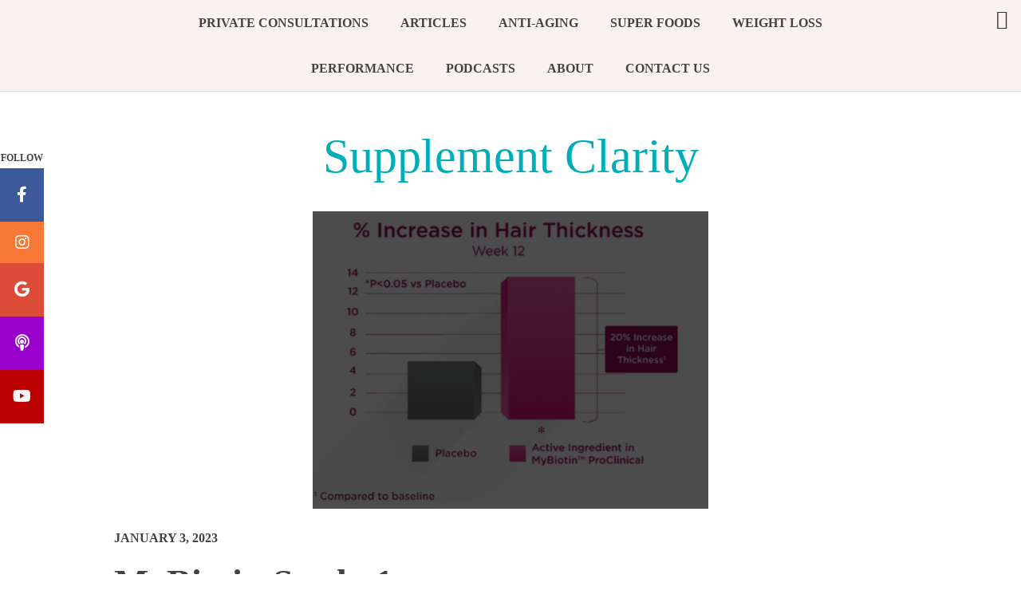

--- FILE ---
content_type: text/html; charset=UTF-8
request_url: https://supplementclarity.com/my-biotin-proclinical-review/mybiotin-study-1/
body_size: 18387
content:
<!DOCTYPE html><html lang="en-US"><head ><meta charset="UTF-8" /><meta name="viewport" content="width=device-width, initial-scale=1" /><meta name='robots' content='index, follow, max-image-preview:large, max-snippet:-1, max-video-preview:-1' /><title>MyBiotin Study 1 | Supplement Clarity</title><link rel="canonical" href="https://supplementclarity.com/my-biotin-proclinical-review/mybiotin-study-1/" /><meta property="og:locale" content="en_US" /><meta property="og:type" content="article" /><meta property="og:title" content="MyBiotin Study 1 | Supplement Clarity" /><meta property="og:description" content="MyBiotin-hair-clinical-study" /><meta property="og:url" content="https://supplementclarity.com/my-biotin-proclinical-review/mybiotin-study-1/" /><meta property="og:site_name" content="Supplement Clarity" /><meta property="article:publisher" content="https://www.facebook.com/SupplementClarity" /><meta property="article:modified_time" content="2023-01-03T17:08:23+00:00" /><meta property="og:image" content="https://supplementclarity.com/my-biotin-proclinical-review/mybiotin-study-1" /><meta property="og:image:width" content="614" /><meta property="og:image:height" content="461" /><meta property="og:image:type" content="image/png" /> <script type="application/ld+json" class="yoast-schema-graph">{"@context":"https://schema.org","@graph":[{"@type":"WebPage","@id":"https://supplementclarity.com/my-biotin-proclinical-review/mybiotin-study-1/","url":"https://supplementclarity.com/my-biotin-proclinical-review/mybiotin-study-1/","name":"MyBiotin Study 1 | Supplement Clarity","isPartOf":{"@id":"https://supplementclarity.com/#website"},"primaryImageOfPage":{"@id":"https://supplementclarity.com/my-biotin-proclinical-review/mybiotin-study-1/#primaryimage"},"image":{"@id":"https://supplementclarity.com/my-biotin-proclinical-review/mybiotin-study-1/#primaryimage"},"thumbnailUrl":"https://supplementclarity.com/wp-content/uploads/2023/01/MyBiotin-Study-1.png","datePublished":"2023-01-03T17:07:42+00:00","dateModified":"2023-01-03T17:08:23+00:00","breadcrumb":{"@id":"https://supplementclarity.com/my-biotin-proclinical-review/mybiotin-study-1/#breadcrumb"},"inLanguage":"en-US","potentialAction":[{"@type":"ReadAction","target":["https://supplementclarity.com/my-biotin-proclinical-review/mybiotin-study-1/"]}]},{"@type":"ImageObject","inLanguage":"en-US","@id":"https://supplementclarity.com/my-biotin-proclinical-review/mybiotin-study-1/#primaryimage","url":"https://supplementclarity.com/wp-content/uploads/2023/01/MyBiotin-Study-1.png","contentUrl":"https://supplementclarity.com/wp-content/uploads/2023/01/MyBiotin-Study-1.png","width":614,"height":461,"caption":"MyBiotin-hair-growth-clinical-study-results"},{"@type":"BreadcrumbList","@id":"https://supplementclarity.com/my-biotin-proclinical-review/mybiotin-study-1/#breadcrumb","itemListElement":[{"@type":"ListItem","position":1,"name":"Home","item":"https://supplementclarity.com/"},{"@type":"ListItem","position":2,"name":"Don&#8217;t Buy My Biotin Pro Clinical Until You See These Surprising Facts","item":"https://supplementclarity.com/my-biotin-proclinical-review/"},{"@type":"ListItem","position":3,"name":"MyBiotin Study 1"}]},{"@type":"WebSite","@id":"https://supplementclarity.com/#website","url":"https://supplementclarity.com/","name":"Supplement Clarity","description":"Unbiased Supplement Reviews","potentialAction":[{"@type":"SearchAction","target":{"@type":"EntryPoint","urlTemplate":"https://supplementclarity.com/?s={search_term_string}"},"query-input":{"@type":"PropertyValueSpecification","valueRequired":true,"valueName":"search_term_string"}}],"inLanguage":"en-US"}]}</script> <link rel='dns-prefetch' href='//secure.gravatar.com' /><link rel='dns-prefetch' href='//stats.wp.com' /><link rel='dns-prefetch' href='//fonts.googleapis.com' /><link rel='dns-prefetch' href='//code.ionicframework.com' /><link rel='dns-prefetch' href='//use.fontawesome.com' /><link rel='dns-prefetch' href='//v0.wordpress.com' /><link rel="alternate" type="application/rss+xml" title="Supplement Clarity &raquo; Feed" href="https://supplementclarity.com/feed/" /><link rel="alternate" type="application/rss+xml" title="Supplement Clarity &raquo; Comments Feed" href="https://supplementclarity.com/comments/feed/" /><link rel="alternate" type="application/rss+xml" title="Supplement Clarity &raquo; MyBiotin Study 1 Comments Feed" href="https://supplementclarity.com/my-biotin-proclinical-review/mybiotin-study-1/feed/" /><link rel="alternate" title="oEmbed (JSON)" type="application/json+oembed" href="https://supplementclarity.com/wp-json/oembed/1.0/embed?url=https%3A%2F%2Fsupplementclarity.com%2Fmy-biotin-proclinical-review%2Fmybiotin-study-1%2F" /><link rel="alternate" title="oEmbed (XML)" type="text/xml+oembed" href="https://supplementclarity.com/wp-json/oembed/1.0/embed?url=https%3A%2F%2Fsupplementclarity.com%2Fmy-biotin-proclinical-review%2Fmybiotin-study-1%2F&#038;format=xml" />
 <script src="//www.googletagmanager.com/gtag/js?id=G-ER37EKR8SE"  data-cfasync="false" data-wpfc-render="false" type="text/javascript" async></script> <script data-cfasync="false" data-wpfc-render="false" type="text/javascript">var mi_version = '9.11.1';
				var mi_track_user = true;
				var mi_no_track_reason = '';
								var MonsterInsightsDefaultLocations = {"page_location":"https:\/\/supplementclarity.com\/my-biotin-proclinical-review\/mybiotin-study-1\/"};
								if ( typeof MonsterInsightsPrivacyGuardFilter === 'function' ) {
					var MonsterInsightsLocations = (typeof MonsterInsightsExcludeQuery === 'object') ? MonsterInsightsPrivacyGuardFilter( MonsterInsightsExcludeQuery ) : MonsterInsightsPrivacyGuardFilter( MonsterInsightsDefaultLocations );
				} else {
					var MonsterInsightsLocations = (typeof MonsterInsightsExcludeQuery === 'object') ? MonsterInsightsExcludeQuery : MonsterInsightsDefaultLocations;
				}

								var disableStrs = [
										'ga-disable-G-ER37EKR8SE',
									];

				/* Function to detect opted out users */
				function __gtagTrackerIsOptedOut() {
					for (var index = 0; index < disableStrs.length; index++) {
						if (document.cookie.indexOf(disableStrs[index] + '=true') > -1) {
							return true;
						}
					}

					return false;
				}

				/* Disable tracking if the opt-out cookie exists. */
				if (__gtagTrackerIsOptedOut()) {
					for (var index = 0; index < disableStrs.length; index++) {
						window[disableStrs[index]] = true;
					}
				}

				/* Opt-out function */
				function __gtagTrackerOptout() {
					for (var index = 0; index < disableStrs.length; index++) {
						document.cookie = disableStrs[index] + '=true; expires=Thu, 31 Dec 2099 23:59:59 UTC; path=/';
						window[disableStrs[index]] = true;
					}
				}

				if ('undefined' === typeof gaOptout) {
					function gaOptout() {
						__gtagTrackerOptout();
					}
				}
								window.dataLayer = window.dataLayer || [];

				window.MonsterInsightsDualTracker = {
					helpers: {},
					trackers: {},
				};
				if (mi_track_user) {
					function __gtagDataLayer() {
						dataLayer.push(arguments);
					}

					function __gtagTracker(type, name, parameters) {
						if (!parameters) {
							parameters = {};
						}

						if (parameters.send_to) {
							__gtagDataLayer.apply(null, arguments);
							return;
						}

						if (type === 'event') {
														parameters.send_to = monsterinsights_frontend.v4_id;
							var hookName = name;
							if (typeof parameters['event_category'] !== 'undefined') {
								hookName = parameters['event_category'] + ':' + name;
							}

							if (typeof MonsterInsightsDualTracker.trackers[hookName] !== 'undefined') {
								MonsterInsightsDualTracker.trackers[hookName](parameters);
							} else {
								__gtagDataLayer('event', name, parameters);
							}
							
						} else {
							__gtagDataLayer.apply(null, arguments);
						}
					}

					__gtagTracker('js', new Date());
					__gtagTracker('set', {
						'developer_id.dZGIzZG': true,
											});
					if ( MonsterInsightsLocations.page_location ) {
						__gtagTracker('set', MonsterInsightsLocations);
					}
										__gtagTracker('config', 'G-ER37EKR8SE', {"forceSSL":"true"} );
										window.gtag = __gtagTracker;										(function () {
						/* https://developers.google.com/analytics/devguides/collection/analyticsjs/ */
						/* ga and __gaTracker compatibility shim. */
						var noopfn = function () {
							return null;
						};
						var newtracker = function () {
							return new Tracker();
						};
						var Tracker = function () {
							return null;
						};
						var p = Tracker.prototype;
						p.get = noopfn;
						p.set = noopfn;
						p.send = function () {
							var args = Array.prototype.slice.call(arguments);
							args.unshift('send');
							__gaTracker.apply(null, args);
						};
						var __gaTracker = function () {
							var len = arguments.length;
							if (len === 0) {
								return;
							}
							var f = arguments[len - 1];
							if (typeof f !== 'object' || f === null || typeof f.hitCallback !== 'function') {
								if ('send' === arguments[0]) {
									var hitConverted, hitObject = false, action;
									if ('event' === arguments[1]) {
										if ('undefined' !== typeof arguments[3]) {
											hitObject = {
												'eventAction': arguments[3],
												'eventCategory': arguments[2],
												'eventLabel': arguments[4],
												'value': arguments[5] ? arguments[5] : 1,
											}
										}
									}
									if ('pageview' === arguments[1]) {
										if ('undefined' !== typeof arguments[2]) {
											hitObject = {
												'eventAction': 'page_view',
												'page_path': arguments[2],
											}
										}
									}
									if (typeof arguments[2] === 'object') {
										hitObject = arguments[2];
									}
									if (typeof arguments[5] === 'object') {
										Object.assign(hitObject, arguments[5]);
									}
									if ('undefined' !== typeof arguments[1].hitType) {
										hitObject = arguments[1];
										if ('pageview' === hitObject.hitType) {
											hitObject.eventAction = 'page_view';
										}
									}
									if (hitObject) {
										action = 'timing' === arguments[1].hitType ? 'timing_complete' : hitObject.eventAction;
										hitConverted = mapArgs(hitObject);
										__gtagTracker('event', action, hitConverted);
									}
								}
								return;
							}

							function mapArgs(args) {
								var arg, hit = {};
								var gaMap = {
									'eventCategory': 'event_category',
									'eventAction': 'event_action',
									'eventLabel': 'event_label',
									'eventValue': 'event_value',
									'nonInteraction': 'non_interaction',
									'timingCategory': 'event_category',
									'timingVar': 'name',
									'timingValue': 'value',
									'timingLabel': 'event_label',
									'page': 'page_path',
									'location': 'page_location',
									'title': 'page_title',
									'referrer' : 'page_referrer',
								};
								for (arg in args) {
																		if (!(!args.hasOwnProperty(arg) || !gaMap.hasOwnProperty(arg))) {
										hit[gaMap[arg]] = args[arg];
									} else {
										hit[arg] = args[arg];
									}
								}
								return hit;
							}

							try {
								f.hitCallback();
							} catch (ex) {
							}
						};
						__gaTracker.create = newtracker;
						__gaTracker.getByName = newtracker;
						__gaTracker.getAll = function () {
							return [];
						};
						__gaTracker.remove = noopfn;
						__gaTracker.loaded = true;
						window['__gaTracker'] = __gaTracker;
					})();
									} else {
										console.log("");
					(function () {
						function __gtagTracker() {
							return null;
						}

						window['__gtagTracker'] = __gtagTracker;
						window['gtag'] = __gtagTracker;
					})();
									}</script> <style id='wp-img-auto-sizes-contain-inline-css' type='text/css'>img:is([sizes=auto i],[sizes^="auto," i]){contain-intrinsic-size:3000px 1500px}
/*# sourceURL=wp-img-auto-sizes-contain-inline-css */</style><link data-optimized="2" rel="stylesheet" href="https://supplementclarity.com/wp-content/litespeed/css/52f5eb303e4c98ed30399bab7b6bedf1.css?ver=de630" /><style id='clarity-pro-inline-css' type='text/css'>body,
		.widget_nav_menu a,
		.widget-title a,
		.genesis-nav-menu a,
		.pagination a,
		.featured-content article .post-info a,
		.content article .entry-meta a,
		.entry-title a,
		input,
		select,
		textarea,
		body.woocommerce-cart table.cart td.actions .coupon .input-text,
		.content a.count,
		.content a.count:hover,
		.content a.share,
		.content a.share:hover,
		.sharrre .share,
		.sharrre:hover .share,
		body.woocommerce-page nav.woocommerce-pagination ul li a,
		body.woocommerce-page nav.woocommerce-pagination ul li span,
		body.woocommerce-page .woocommerce-message::before,
		body.woocommerce-page .woocommerce-info::before,
		body.woocommerce-page div.product p.price,
		body.woocommerce-page div.product span.price,
		body.woocommerce-page ul.products li.product .price,
		body.woocommerce-page form .form-row .required,
		body.woocommerce .woocommerce-MyAccount-navigation li a,
		body.woocommerce .woocommerce-LoopProduct-link,
		button.menu-toggle:before {
			color: #424243;
		}

		

		body,
		.widget_nav_menu a,
		.widget-title a,
		.genesis-nav-menu a,
		.pagination a,
		.featured-content article .post-info a,
		.content article .entry-meta a,
		.entry-title a,
		input,
		select,
		textarea,
		body.woocommerce-cart table.cart td.actions .coupon .input-text,
		.content a.count,
		.content a.count:hover,
		.content a.share,
		.content a.share:hover,
		.sharrre .share,
		.sharrre:hover .share,
		body.woocommerce-page nav.woocommerce-pagination ul li a,
		body.woocommerce-page nav.woocommerce-pagination ul li span,
		body.woocommerce-page .woocommerce-message::before,
		body.woocommerce-page .woocommerce-info::before,
		body.woocommerce-page div.product p.price,
		body.woocommerce-page div.product span.price,
		body.woocommerce-page ul.products li.product .price,
		body.woocommerce-page form .form-row .required,
		body.woocommerce .woocommerce-MyAccount-navigation li a,
		body.woocommerce .woocommerce-LoopProduct-link,
		button.menu-toggle:before {
			color: #424243;
		}

		

		body,
		.widget_nav_menu a,
		.widget-title a,
		.genesis-nav-menu a,
		.pagination a,
		.featured-content article .post-info a,
		.content article .entry-meta a,
		.entry-title a,
		input,
		select,
		textarea,
		body.woocommerce-cart table.cart td.actions .coupon .input-text,
		.content a.count,
		.content a.count:hover,
		.content a.share,
		.content a.share:hover,
		.sharrre .share,
		.sharrre:hover .share,
		body.woocommerce-page nav.woocommerce-pagination ul li a,
		body.woocommerce-page nav.woocommerce-pagination ul li span,
		body.woocommerce-page .woocommerce-message::before,
		body.woocommerce-page .woocommerce-info::before,
		body.woocommerce-page div.product p.price,
		body.woocommerce-page div.product span.price,
		body.woocommerce-page ul.products li.product .price,
		body.woocommerce-page form .form-row .required,
		body.woocommerce .woocommerce-MyAccount-navigation li a,
		body.woocommerce .woocommerce-LoopProduct-link,
		button.menu-toggle:before {
			color: #424243;
		}

		

		body,
		.widget_nav_menu a,
		.widget-title a,
		.genesis-nav-menu a,
		.pagination a,
		.featured-content article .post-info a,
		.content article .entry-meta a,
		.entry-title a,
		input,
		select,
		textarea,
		body.woocommerce-cart table.cart td.actions .coupon .input-text,
		.content a.count,
		.content a.count:hover,
		.content a.share,
		.content a.share:hover,
		.sharrre .share,
		.sharrre:hover .share,
		body.woocommerce-page nav.woocommerce-pagination ul li a,
		body.woocommerce-page nav.woocommerce-pagination ul li span,
		body.woocommerce-page .woocommerce-message::before,
		body.woocommerce-page .woocommerce-info::before,
		body.woocommerce-page div.product p.price,
		body.woocommerce-page div.product span.price,
		body.woocommerce-page ul.products li.product .price,
		body.woocommerce-page form .form-row .required,
		body.woocommerce .woocommerce-MyAccount-navigation li a,
		body.woocommerce .woocommerce-LoopProduct-link,
		button.menu-toggle:before {
			color: #424243;
		}

		
		.card,
		.home-page-2,
		.clarity-instagram,
		.clarity-instagram .site-inner,
		.single .pagination,
		.between-posts-area,
		.sidebar .widget.featured-content,
		.sidebar .widget.highlight,
		.nav-primary {
			background-color: #f8f3f1;
		}

		

		body,
		.widget_nav_menu a,
		.widget-title a,
		.genesis-nav-menu a,
		.pagination a,
		.featured-content article .post-info a,
		.content article .entry-meta a,
		.entry-title a,
		input,
		select,
		textarea,
		body.woocommerce-cart table.cart td.actions .coupon .input-text,
		.content a.count,
		.content a.count:hover,
		.content a.share,
		.content a.share:hover,
		.sharrre .share,
		.sharrre:hover .share,
		body.woocommerce-page nav.woocommerce-pagination ul li a,
		body.woocommerce-page nav.woocommerce-pagination ul li span,
		body.woocommerce-page .woocommerce-message::before,
		body.woocommerce-page .woocommerce-info::before,
		body.woocommerce-page div.product p.price,
		body.woocommerce-page div.product span.price,
		body.woocommerce-page ul.products li.product .price,
		body.woocommerce-page form .form-row .required,
		body.woocommerce .woocommerce-MyAccount-navigation li a,
		body.woocommerce .woocommerce-LoopProduct-link,
		button.menu-toggle:before {
			color: #424243;
		}

		
		.card,
		.home-page-2,
		.clarity-instagram,
		.clarity-instagram .site-inner,
		.single .pagination,
		.between-posts-area,
		.sidebar .widget.featured-content,
		.sidebar .widget.highlight,
		.nav-primary {
			background-color: #f8f3f1;
		}

		
		.footer-widgets,
		.footer-widgets .simple-social-icons ul li a,
		.footer-widgets .simple-social-icons ul li a:hover,
		.site-footer {
			background-color: #000000 !important;
		}

		

		body,
		.widget_nav_menu a,
		.widget-title a,
		.genesis-nav-menu a,
		.pagination a,
		.featured-content article .post-info a,
		.content article .entry-meta a,
		.entry-title a,
		input,
		select,
		textarea,
		body.woocommerce-cart table.cart td.actions .coupon .input-text,
		.content a.count,
		.content a.count:hover,
		.content a.share,
		.content a.share:hover,
		.sharrre .share,
		.sharrre:hover .share,
		body.woocommerce-page nav.woocommerce-pagination ul li a,
		body.woocommerce-page nav.woocommerce-pagination ul li span,
		body.woocommerce-page .woocommerce-message::before,
		body.woocommerce-page .woocommerce-info::before,
		body.woocommerce-page div.product p.price,
		body.woocommerce-page div.product span.price,
		body.woocommerce-page ul.products li.product .price,
		body.woocommerce-page form .form-row .required,
		body.woocommerce .woocommerce-MyAccount-navigation li a,
		body.woocommerce .woocommerce-LoopProduct-link,
		button.menu-toggle:before {
			color: #424243;
		}

		
		.card,
		.home-page-2,
		.clarity-instagram,
		.clarity-instagram .site-inner,
		.single .pagination,
		.between-posts-area,
		.sidebar .widget.featured-content,
		.sidebar .widget.highlight,
		.nav-primary {
			background-color: #f8f3f1;
		}

		
		.footer-widgets,
		.footer-widgets .simple-social-icons ul li a,
		.footer-widgets .simple-social-icons ul li a:hover,
		.site-footer {
			background-color: #000000 !important;
		}

		
/*# sourceURL=clarity-pro-inline-css */</style><style id='global-styles-inline-css' type='text/css'>:root{--wp--preset--aspect-ratio--square: 1;--wp--preset--aspect-ratio--4-3: 4/3;--wp--preset--aspect-ratio--3-4: 3/4;--wp--preset--aspect-ratio--3-2: 3/2;--wp--preset--aspect-ratio--2-3: 2/3;--wp--preset--aspect-ratio--16-9: 16/9;--wp--preset--aspect-ratio--9-16: 9/16;--wp--preset--color--black: #000000;--wp--preset--color--cyan-bluish-gray: #abb8c3;--wp--preset--color--white: #ffffff;--wp--preset--color--pale-pink: #f78da7;--wp--preset--color--vivid-red: #cf2e2e;--wp--preset--color--luminous-vivid-orange: #ff6900;--wp--preset--color--luminous-vivid-amber: #fcb900;--wp--preset--color--light-green-cyan: #7bdcb5;--wp--preset--color--vivid-green-cyan: #00d084;--wp--preset--color--pale-cyan-blue: #8ed1fc;--wp--preset--color--vivid-cyan-blue: #0693e3;--wp--preset--color--vivid-purple: #9b51e0;--wp--preset--gradient--vivid-cyan-blue-to-vivid-purple: linear-gradient(135deg,rgb(6,147,227) 0%,rgb(155,81,224) 100%);--wp--preset--gradient--light-green-cyan-to-vivid-green-cyan: linear-gradient(135deg,rgb(122,220,180) 0%,rgb(0,208,130) 100%);--wp--preset--gradient--luminous-vivid-amber-to-luminous-vivid-orange: linear-gradient(135deg,rgb(252,185,0) 0%,rgb(255,105,0) 100%);--wp--preset--gradient--luminous-vivid-orange-to-vivid-red: linear-gradient(135deg,rgb(255,105,0) 0%,rgb(207,46,46) 100%);--wp--preset--gradient--very-light-gray-to-cyan-bluish-gray: linear-gradient(135deg,rgb(238,238,238) 0%,rgb(169,184,195) 100%);--wp--preset--gradient--cool-to-warm-spectrum: linear-gradient(135deg,rgb(74,234,220) 0%,rgb(151,120,209) 20%,rgb(207,42,186) 40%,rgb(238,44,130) 60%,rgb(251,105,98) 80%,rgb(254,248,76) 100%);--wp--preset--gradient--blush-light-purple: linear-gradient(135deg,rgb(255,206,236) 0%,rgb(152,150,240) 100%);--wp--preset--gradient--blush-bordeaux: linear-gradient(135deg,rgb(254,205,165) 0%,rgb(254,45,45) 50%,rgb(107,0,62) 100%);--wp--preset--gradient--luminous-dusk: linear-gradient(135deg,rgb(255,203,112) 0%,rgb(199,81,192) 50%,rgb(65,88,208) 100%);--wp--preset--gradient--pale-ocean: linear-gradient(135deg,rgb(255,245,203) 0%,rgb(182,227,212) 50%,rgb(51,167,181) 100%);--wp--preset--gradient--electric-grass: linear-gradient(135deg,rgb(202,248,128) 0%,rgb(113,206,126) 100%);--wp--preset--gradient--midnight: linear-gradient(135deg,rgb(2,3,129) 0%,rgb(40,116,252) 100%);--wp--preset--font-size--small: 13px;--wp--preset--font-size--medium: 20px;--wp--preset--font-size--large: 36px;--wp--preset--font-size--x-large: 42px;--wp--preset--spacing--20: 0.44rem;--wp--preset--spacing--30: 0.67rem;--wp--preset--spacing--40: 1rem;--wp--preset--spacing--50: 1.5rem;--wp--preset--spacing--60: 2.25rem;--wp--preset--spacing--70: 3.38rem;--wp--preset--spacing--80: 5.06rem;--wp--preset--shadow--natural: 6px 6px 9px rgba(0, 0, 0, 0.2);--wp--preset--shadow--deep: 12px 12px 50px rgba(0, 0, 0, 0.4);--wp--preset--shadow--sharp: 6px 6px 0px rgba(0, 0, 0, 0.2);--wp--preset--shadow--outlined: 6px 6px 0px -3px rgb(255, 255, 255), 6px 6px rgb(0, 0, 0);--wp--preset--shadow--crisp: 6px 6px 0px rgb(0, 0, 0);}:where(.is-layout-flex){gap: 0.5em;}:where(.is-layout-grid){gap: 0.5em;}body .is-layout-flex{display: flex;}.is-layout-flex{flex-wrap: wrap;align-items: center;}.is-layout-flex > :is(*, div){margin: 0;}body .is-layout-grid{display: grid;}.is-layout-grid > :is(*, div){margin: 0;}:where(.wp-block-columns.is-layout-flex){gap: 2em;}:where(.wp-block-columns.is-layout-grid){gap: 2em;}:where(.wp-block-post-template.is-layout-flex){gap: 1.25em;}:where(.wp-block-post-template.is-layout-grid){gap: 1.25em;}.has-black-color{color: var(--wp--preset--color--black) !important;}.has-cyan-bluish-gray-color{color: var(--wp--preset--color--cyan-bluish-gray) !important;}.has-white-color{color: var(--wp--preset--color--white) !important;}.has-pale-pink-color{color: var(--wp--preset--color--pale-pink) !important;}.has-vivid-red-color{color: var(--wp--preset--color--vivid-red) !important;}.has-luminous-vivid-orange-color{color: var(--wp--preset--color--luminous-vivid-orange) !important;}.has-luminous-vivid-amber-color{color: var(--wp--preset--color--luminous-vivid-amber) !important;}.has-light-green-cyan-color{color: var(--wp--preset--color--light-green-cyan) !important;}.has-vivid-green-cyan-color{color: var(--wp--preset--color--vivid-green-cyan) !important;}.has-pale-cyan-blue-color{color: var(--wp--preset--color--pale-cyan-blue) !important;}.has-vivid-cyan-blue-color{color: var(--wp--preset--color--vivid-cyan-blue) !important;}.has-vivid-purple-color{color: var(--wp--preset--color--vivid-purple) !important;}.has-black-background-color{background-color: var(--wp--preset--color--black) !important;}.has-cyan-bluish-gray-background-color{background-color: var(--wp--preset--color--cyan-bluish-gray) !important;}.has-white-background-color{background-color: var(--wp--preset--color--white) !important;}.has-pale-pink-background-color{background-color: var(--wp--preset--color--pale-pink) !important;}.has-vivid-red-background-color{background-color: var(--wp--preset--color--vivid-red) !important;}.has-luminous-vivid-orange-background-color{background-color: var(--wp--preset--color--luminous-vivid-orange) !important;}.has-luminous-vivid-amber-background-color{background-color: var(--wp--preset--color--luminous-vivid-amber) !important;}.has-light-green-cyan-background-color{background-color: var(--wp--preset--color--light-green-cyan) !important;}.has-vivid-green-cyan-background-color{background-color: var(--wp--preset--color--vivid-green-cyan) !important;}.has-pale-cyan-blue-background-color{background-color: var(--wp--preset--color--pale-cyan-blue) !important;}.has-vivid-cyan-blue-background-color{background-color: var(--wp--preset--color--vivid-cyan-blue) !important;}.has-vivid-purple-background-color{background-color: var(--wp--preset--color--vivid-purple) !important;}.has-black-border-color{border-color: var(--wp--preset--color--black) !important;}.has-cyan-bluish-gray-border-color{border-color: var(--wp--preset--color--cyan-bluish-gray) !important;}.has-white-border-color{border-color: var(--wp--preset--color--white) !important;}.has-pale-pink-border-color{border-color: var(--wp--preset--color--pale-pink) !important;}.has-vivid-red-border-color{border-color: var(--wp--preset--color--vivid-red) !important;}.has-luminous-vivid-orange-border-color{border-color: var(--wp--preset--color--luminous-vivid-orange) !important;}.has-luminous-vivid-amber-border-color{border-color: var(--wp--preset--color--luminous-vivid-amber) !important;}.has-light-green-cyan-border-color{border-color: var(--wp--preset--color--light-green-cyan) !important;}.has-vivid-green-cyan-border-color{border-color: var(--wp--preset--color--vivid-green-cyan) !important;}.has-pale-cyan-blue-border-color{border-color: var(--wp--preset--color--pale-cyan-blue) !important;}.has-vivid-cyan-blue-border-color{border-color: var(--wp--preset--color--vivid-cyan-blue) !important;}.has-vivid-purple-border-color{border-color: var(--wp--preset--color--vivid-purple) !important;}.has-vivid-cyan-blue-to-vivid-purple-gradient-background{background: var(--wp--preset--gradient--vivid-cyan-blue-to-vivid-purple) !important;}.has-light-green-cyan-to-vivid-green-cyan-gradient-background{background: var(--wp--preset--gradient--light-green-cyan-to-vivid-green-cyan) !important;}.has-luminous-vivid-amber-to-luminous-vivid-orange-gradient-background{background: var(--wp--preset--gradient--luminous-vivid-amber-to-luminous-vivid-orange) !important;}.has-luminous-vivid-orange-to-vivid-red-gradient-background{background: var(--wp--preset--gradient--luminous-vivid-orange-to-vivid-red) !important;}.has-very-light-gray-to-cyan-bluish-gray-gradient-background{background: var(--wp--preset--gradient--very-light-gray-to-cyan-bluish-gray) !important;}.has-cool-to-warm-spectrum-gradient-background{background: var(--wp--preset--gradient--cool-to-warm-spectrum) !important;}.has-blush-light-purple-gradient-background{background: var(--wp--preset--gradient--blush-light-purple) !important;}.has-blush-bordeaux-gradient-background{background: var(--wp--preset--gradient--blush-bordeaux) !important;}.has-luminous-dusk-gradient-background{background: var(--wp--preset--gradient--luminous-dusk) !important;}.has-pale-ocean-gradient-background{background: var(--wp--preset--gradient--pale-ocean) !important;}.has-electric-grass-gradient-background{background: var(--wp--preset--gradient--electric-grass) !important;}.has-midnight-gradient-background{background: var(--wp--preset--gradient--midnight) !important;}.has-small-font-size{font-size: var(--wp--preset--font-size--small) !important;}.has-medium-font-size{font-size: var(--wp--preset--font-size--medium) !important;}.has-large-font-size{font-size: var(--wp--preset--font-size--large) !important;}.has-x-large-font-size{font-size: var(--wp--preset--font-size--x-large) !important;}
/*# sourceURL=global-styles-inline-css */</style><style id='classic-theme-styles-inline-css' type='text/css'>/*! This file is auto-generated */
.wp-block-button__link{color:#fff;background-color:#32373c;border-radius:9999px;box-shadow:none;text-decoration:none;padding:calc(.667em + 2px) calc(1.333em + 2px);font-size:1.125em}.wp-block-file__button{background:#32373c;color:#fff;text-decoration:none}
/*# sourceURL=/wp-includes/css/classic-themes.min.css */</style><style id='font-awesome-svg-styles-default-inline-css' type='text/css'>.svg-inline--fa {
  display: inline-block;
  height: 1em;
  overflow: visible;
  vertical-align: -.125em;
}
/*# sourceURL=font-awesome-svg-styles-default-inline-css */</style><style id='font-awesome-svg-styles-inline-css' type='text/css'>.wp-block-font-awesome-icon svg::before,
   .wp-rich-text-font-awesome-icon svg::before {content: unset;}
/*# sourceURL=font-awesome-svg-styles-inline-css */</style><link rel='stylesheet' id='ionicons-css' href='//code.ionicframework.com/ionicons/2.0.1/css/ionicons.min.css?ver=6.9' type='text/css' media='all' /><link rel='stylesheet' id='font-awesome-official-css' href='https://use.fontawesome.com/releases/v5.13.0/css/all.css' type='text/css' media='all' integrity="sha384-Bfad6CLCknfcloXFOyFnlgtENryhrpZCe29RTifKEixXQZ38WheV+i/6YWSzkz3V" crossorigin="anonymous" /><link rel='stylesheet' id='font-awesome-official-v4shim-css' href='https://use.fontawesome.com/releases/v5.13.0/css/v4-shims.css' type='text/css' media='all' integrity="sha384-/7iOrVBege33/9vHFYEtviVcxjUsNCqyeMnlW/Ms+PH8uRdFkKFmqf9CbVAN0Qef" crossorigin="anonymous" /><style id='font-awesome-official-v4shim-inline-css' type='text/css'>@font-face {
font-family: "FontAwesome";
font-display: block;
src: url("https://use.fontawesome.com/releases/v5.13.0/webfonts/fa-brands-400.eot"),
		url("https://use.fontawesome.com/releases/v5.13.0/webfonts/fa-brands-400.eot?#iefix") format("embedded-opentype"),
		url("https://use.fontawesome.com/releases/v5.13.0/webfonts/fa-brands-400.woff2") format("woff2"),
		url("https://use.fontawesome.com/releases/v5.13.0/webfonts/fa-brands-400.woff") format("woff"),
		url("https://use.fontawesome.com/releases/v5.13.0/webfonts/fa-brands-400.ttf") format("truetype"),
		url("https://use.fontawesome.com/releases/v5.13.0/webfonts/fa-brands-400.svg#fontawesome") format("svg");
}

@font-face {
font-family: "FontAwesome";
font-display: block;
src: url("https://use.fontawesome.com/releases/v5.13.0/webfonts/fa-solid-900.eot"),
		url("https://use.fontawesome.com/releases/v5.13.0/webfonts/fa-solid-900.eot?#iefix") format("embedded-opentype"),
		url("https://use.fontawesome.com/releases/v5.13.0/webfonts/fa-solid-900.woff2") format("woff2"),
		url("https://use.fontawesome.com/releases/v5.13.0/webfonts/fa-solid-900.woff") format("woff"),
		url("https://use.fontawesome.com/releases/v5.13.0/webfonts/fa-solid-900.ttf") format("truetype"),
		url("https://use.fontawesome.com/releases/v5.13.0/webfonts/fa-solid-900.svg#fontawesome") format("svg");
}

@font-face {
font-family: "FontAwesome";
font-display: block;
src: url("https://use.fontawesome.com/releases/v5.13.0/webfonts/fa-regular-400.eot"),
		url("https://use.fontawesome.com/releases/v5.13.0/webfonts/fa-regular-400.eot?#iefix") format("embedded-opentype"),
		url("https://use.fontawesome.com/releases/v5.13.0/webfonts/fa-regular-400.woff2") format("woff2"),
		url("https://use.fontawesome.com/releases/v5.13.0/webfonts/fa-regular-400.woff") format("woff"),
		url("https://use.fontawesome.com/releases/v5.13.0/webfonts/fa-regular-400.ttf") format("truetype"),
		url("https://use.fontawesome.com/releases/v5.13.0/webfonts/fa-regular-400.svg#fontawesome") format("svg");
unicode-range: U+F004-F005,U+F007,U+F017,U+F022,U+F024,U+F02E,U+F03E,U+F044,U+F057-F059,U+F06E,U+F070,U+F075,U+F07B-F07C,U+F080,U+F086,U+F089,U+F094,U+F09D,U+F0A0,U+F0A4-F0A7,U+F0C5,U+F0C7-F0C8,U+F0E0,U+F0EB,U+F0F3,U+F0F8,U+F0FE,U+F111,U+F118-F11A,U+F11C,U+F133,U+F144,U+F146,U+F14A,U+F14D-F14E,U+F150-F152,U+F15B-F15C,U+F164-F165,U+F185-F186,U+F191-F192,U+F1AD,U+F1C1-F1C9,U+F1CD,U+F1D8,U+F1E3,U+F1EA,U+F1F6,U+F1F9,U+F20A,U+F247-F249,U+F24D,U+F254-F25B,U+F25D,U+F267,U+F271-F274,U+F279,U+F28B,U+F28D,U+F2B5-F2B6,U+F2B9,U+F2BB,U+F2BD,U+F2C1-F2C2,U+F2D0,U+F2D2,U+F2DC,U+F2ED,U+F328,U+F358-F35B,U+F3A5,U+F3D1,U+F410,U+F4AD;
}
/*# sourceURL=font-awesome-official-v4shim-inline-css */</style> <script type="litespeed/javascript" data-src="https://supplementclarity.com/wp-content/plugins/google-analytics-for-wordpress/assets/js/frontend-gtag.min.js" id="monsterinsights-frontend-script-js" data-wp-strategy="async"></script> <script data-cfasync="false" data-wpfc-render="false" type="text/javascript" id='monsterinsights-frontend-script-js-extra'>/*  */
var monsterinsights_frontend = {"js_events_tracking":"true","download_extensions":"doc,pdf,ppt,zip,xls,docx,pptx,xlsx","inbound_paths":"[]","home_url":"https:\/\/supplementclarity.com","hash_tracking":"false","v4_id":"G-ER37EKR8SE"};/*  */</script> <script type="litespeed/javascript" data-src="https://supplementclarity.com/wp-includes/js/jquery/jquery.min.js" id="jquery-core-js"></script> <link rel="https://api.w.org/" href="https://supplementclarity.com/wp-json/" /><link rel="alternate" title="JSON" type="application/json" href="https://supplementclarity.com/wp-json/wp/v2/media/20201" /><link rel="EditURI" type="application/rsd+xml" title="RSD" href="https://supplementclarity.com/xmlrpc.php?rsd" /><meta name="generator" content="WordPress 6.9" /><link rel='shortlink' href='https://wp.me/a9G1Sc-5fP' /><meta name="p:domain_verify" content="f8ae1dcdb6f571becb846dd227386a83"/> <script data-ad-client="ca-pub-0707723834600430" type="litespeed/javascript" data-src="https://pagead2.googlesyndication.com/pagead/js/adsbygoogle.js"></script> <div class="AW-Form-1554029634"></div> <script type="litespeed/javascript">(function(d,s,id){var js,fjs=d.getElementsByTagName(s)[0];if(d.getElementById(id))return;js=d.createElement(s);js.id=id;js.src="//forms.aweber.com/form/34/1554029634.js";fjs.parentNode.insertBefore(js,fjs)}(document,"script","aweber-wjs-drga5j854"))</script> <script custom-element="amp-auto-ads"
        type="litespeed/javascript" data-src="https://cdn.ampproject.org/v0/amp-auto-ads-0.1.js"></script> <meta name='impact-site-verification' value='-258638912' /><style>img#wpstats{display:none}</style><link rel="icon" href="https://supplementclarity.com/wp-content/themes/genesis/images/favicon.ico" /><link rel="pingback" href="https://supplementclarity.com/xmlrpc.php" /><meta name="google-site-verification" content="llKBjoGppKPXttDMIUwG-BxtYtxZl2ovZBNYf5OUcSU" /> <script type="litespeed/javascript">(function(i,s,o,g,r,a,m){i.GoogleAnalyticsObject=r;i[r]=i[r]||function(){(i[r].q=i[r].q||[]).push(arguments)},i[r].l=1*new Date();a=s.createElement(o),m=s.getElementsByTagName(o)[0];a.async=1;a.src=g;m.parentNode.insertBefore(a,m)})(window,document,'script','//www.google-analytics.com/analytics.js','ga');ga('create','UA-47459798-1','supplementclarity.com');ga('send','pageview')</script> <script type="litespeed/javascript" data-src="//pagead2.googlesyndication.com/pagead/js/adsbygoogle.js"></script> <script type="litespeed/javascript">(adsbygoogle=window.adsbygoogle||[]).push({google_ad_client:"ca-pub-0707723834600430",enable_page_level_ads:!0})</script></head><body class="attachment wp-singular attachment-template-default single single-attachment postid-20201 attachmentid-20201 attachment-png wp-theme-genesis wp-child-theme-clarity-pro header-full-width full-width-content genesis-breadcrumbs-hidden genesis-footer-widgets-hidden"><amp-auto-ads type="adsense"
data-ad-client="ca-pub-0707723834600430">
</amp-auto-ads><div class="site-container"><ul class="genesis-skip-link"><li><a href="#genesis-nav-primary" class="screen-reader-shortcut"> Skip to primary navigation</a></li><li><a href="#genesis-content" class="screen-reader-shortcut"> Skip to main content</a></li></ul><nav class="nav-primary" aria-label="Main" id="genesis-nav-primary"><div class="wrap"><ul id="menu-categories" class="menu genesis-nav-menu menu-primary js-superfish"><li id="menu-item-18947" class="menu-item menu-item-type-post_type menu-item-object-page menu-item-18947"><a href="https://supplementclarity.com/private-consultations/"><span >Private Consultations</span></a></li><li id="menu-item-18948" class="menu-item menu-item-type-post_type menu-item-object-page current_page_parent menu-item-18948"><a href="https://supplementclarity.com/articles/"><span >Articles</span></a></li><li id="menu-item-18979" class="menu-item menu-item-type-post_type menu-item-object-page menu-item-18979"><a href="https://supplementclarity.com/anti-aging/"><span >Anti-Aging</span></a></li><li id="menu-item-18950" class="menu-item menu-item-type-post_type menu-item-object-page menu-item-18950"><a href="https://supplementclarity.com/super-foods/"><span >Super Foods</span></a></li><li id="menu-item-18981" class="menu-item menu-item-type-post_type menu-item-object-page menu-item-18981"><a href="https://supplementclarity.com/weight-loss/"><span >Weight Loss</span></a></li><li id="menu-item-18951" class="menu-item menu-item-type-post_type menu-item-object-page menu-item-18951"><a href="https://supplementclarity.com/performance/"><span >Performance</span></a></li><li id="menu-item-19033" class="menu-item menu-item-type-post_type menu-item-object-page menu-item-19033"><a href="https://supplementclarity.com/podcasts/"><span >Podcasts</span></a></li><li id="menu-item-18952" class="menu-item menu-item-type-post_type menu-item-object-page menu-item-18952"><a href="https://supplementclarity.com/about-2/"><span >About</span></a></li><li id="menu-item-18953" class="menu-item menu-item-type-post_type menu-item-object-page menu-item-18953"><a href="https://supplementclarity.com/contact/"><span >Contact Us</span></a></li><li class="right search"><form class="search-form" method="get" action="https://supplementclarity.com/" role="search"><label class="search-form-label screen-reader-text" for="searchform-1">Search this website</label><input class="search-form-input" type="search" name="s" id="searchform-1" placeholder="Search this website"><input class="search-form-submit" type="submit" value="Search"><meta content="https://supplementclarity.com/?s={s}"></form></li></ul></div></nav><header class="site-header"><div class="wrap"><div class="title-area"><p class="site-title"><a href="https://supplementclarity.com/">Supplement Clarity</a></p><p class="site-description screen-reader-text">Unbiased Supplement Reviews</p></div></div></header><div class="site-inner"><div class="content-sidebar-wrap"><main class="content" id="genesis-content"><article class="post-20201 attachment type-attachment status-inherit entry gs-1 gs-odd gs-even gs-featured-content-entry" aria-label="MyBiotin Study 1"><div class="featured-image-class"><img data-lazyloaded="1" src="[data-uri]" width="614" height="461" data-src="https://supplementclarity.com/wp-content/uploads/2023/01/MyBiotin-Study-1.png" class="aligncenter" alt="" decoding="async" data-srcset="https://supplementclarity.com/wp-content/uploads/2023/01/MyBiotin-Study-1.png 614w, https://supplementclarity.com/wp-content/uploads/2023/01/MyBiotin-Study-1-300x225.png 300w, https://supplementclarity.com/wp-content/uploads/2023/01/MyBiotin-Study-1-400x300.png 400w" data-sizes="(max-width: 614px) 100vw, 614px" /></div><header class="entry-header"><p class="entry-meta"> <time class="entry-time">January 3, 2023</time></p><h1 class="entry-title">MyBiotin Study 1</h1></header><div class="entry-content"><div class="rrnuk696ac42d57374" style="float: left;"><script type="litespeed/javascript" data-src="//pagead2.googlesyndication.com/pagead/js/adsbygoogle.js"></script> 
<ins class="adsbygoogle"
style="display:inline-block;width:336px;height:280px"
data-ad-client="ca-pub-0707723834600430"
data-ad-slot="9876565923"></ins> <script type="litespeed/javascript">(adsbygoogle=window.adsbygoogle||[]).push({})</script></div><style type="text/css">.rrnuk696ac42d57374 {
margin: 5px;padding: 0px;
}
@media screen and (min-width: 1201px) {
.rrnuk696ac42d57374 {
display: block;
}
}
@media screen and (min-width: 993px) and (max-width: 1200px) {
.rrnuk696ac42d57374 {
display: block;
}
}
@media screen and (min-width: 769px) and (max-width: 992px) {
.rrnuk696ac42d57374 {
display: block;
}
}
@media screen and (min-width: 768px) and (max-width: 768px) {
.rrnuk696ac42d57374 {
display: block;
}
}
@media screen and (max-width: 767px) {
.rrnuk696ac42d57374 {
display: block;
}
}</style><p class="attachment"><a href='https://supplementclarity.com/wp-content/uploads/2023/01/MyBiotin-Study-1.png'><img data-lazyloaded="1" src="[data-uri]" decoding="async" width="300" height="225" data-src="https://supplementclarity.com/wp-content/uploads/2023/01/MyBiotin-Study-1-300x225.png" class="attachment-medium size-medium" alt="MyBiotin-hair-growth-clinical-study-results" data-srcset="https://supplementclarity.com/wp-content/uploads/2023/01/MyBiotin-Study-1-300x225.png 300w, https://supplementclarity.com/wp-content/uploads/2023/01/MyBiotin-Study-1-400x300.png 400w, https://supplementclarity.com/wp-content/uploads/2023/01/MyBiotin-Study-1.png 614w" data-sizes="(max-width: 300px) 100vw, 300px" /></a></p><p>MyBiotin-hair-clinical-study</p></div><footer class="entry-footer"></footer></article><section class="author-box"><img data-lazyloaded="1" src="[data-uri]" alt='' data-src='https://supplementclarity.com/wp-content/litespeed/avatar/947ba332a5f296acafe469f8dd7047db.jpg?ver=1768439458' data-srcset='https://supplementclarity.com/wp-content/litespeed/avatar/9444173abdb6b46e42f842ad03601ed9.jpg?ver=1768439458 2x' class='avatar avatar-70 photo' height='70' width='70' loading='lazy' decoding='async'/><h4 class="author-box-title">About <span itemprop="name">Joe Cannon</span></h4><div class="author-box-content" itemprop="description"><p>I have been investigating supplement research since the 1990s. I have an MS in exercise science and a BS degree in chemistry and biology. I'm unbiased. I wrote the first book about exercise-induced rhabdomyolysis.<br />
<a href="http://supplementclarity.com/about/" rel="noopener">Learn more about Joe Cannon here</a></p></div></section><h2 class="screen-reader-text">Reader Interactions</h2><div id="respond" class="comment-respond"><h3 id="reply-title" class="comment-reply-title">Leave a Reply <small><a rel="nofollow" id="cancel-comment-reply-link" href="/my-biotin-proclinical-review/mybiotin-study-1/#respond" style="display:none;">Cancel reply</a></small></h3><form action="https://supplementclarity.com/wp-comments-post.php" method="post" id="commentform" class="comment-form"><p class="comment-notes"><span id="email-notes">Your email address will not be published.</span> <span class="required-field-message">Required fields are marked <span class="required">*</span></span></p><p class="comment-form-comment"><label for="comment">Comment <span class="required">*</span></label><textarea id="comment" name="comment" cols="45" rows="8" maxlength="65525" required></textarea></p><p class="comment-form-author"><label for="author">Name <span class="required">*</span></label> <input id="author" name="author" type="text" value="" size="30" maxlength="245" autocomplete="name" required /></p><p class="comment-form-email"><label for="email">Email <span class="required">*</span></label> <input id="email" name="email" type="email" value="" size="30" maxlength="100" aria-describedby="email-notes" autocomplete="email" required /></p><p class="comment-form-url"><label for="url">Website</label> <input id="url" name="url" type="url" value="" size="30" maxlength="200" autocomplete="url" /></p><p class="comment-form-cookies-consent"><input id="wp-comment-cookies-consent" name="wp-comment-cookies-consent" type="checkbox" value="yes" /> <label for="wp-comment-cookies-consent">Save my name, email, and website in this browser for the next time I comment.</label></p><p class="form-submit"><input name="submit" type="submit" id="submit" class="submit" value="Post Comment" /> <input type='hidden' name='comment_post_ID' value='20201' id='comment_post_ID' />
<input type='hidden' name='comment_parent' id='comment_parent' value='0' /></p><p style="display: none;"><input type="hidden" id="akismet_comment_nonce" name="akismet_comment_nonce" value="e831241a98" /></p><p style="display: none !important;" class="akismet-fields-container" data-prefix="ak_"><label>&#916;<textarea name="ak_hp_textarea" cols="45" rows="8" maxlength="100"></textarea></label><input type="hidden" id="ak_js_1" name="ak_js" value="206"/><script type="litespeed/javascript">document.getElementById("ak_js_1").setAttribute("value",(new Date()).getTime())</script></p></form></div></main></div></div><footer class="site-footer"><div class="wrap"><p>Copyright &#xA9;&nbsp;2026 &middot; <span class="footer-logo"><a href="http://supplementclarity.com">Supplement Clarity</a></span> &middot;<a href="https://supplementclarity.com/privacy-policy/">Privacy Policy</a> &middot; <a href="https://supplementclarity.com/terms-of-service/">Terms of Service</a></p></div></footer></div><div class="icon-bar"><h3>FOLLOW</h3><a href="https://www.facebook.com/SupplementClarity/" target="_blank" class="facebook"><i class="fa fa-facebook"></i></a><a href="https://www.instagram.com/joecannonms/" target="_blank" class="instagram"><i class="fa fa-instagram"></i></a><a href="https://www.google.com/podcasts?feed=aHR0cHM6Ly9qb2VjYW5ub25oZWFsdGgubGlic3luLmNvbS9yc3M%3D" target="_blank" class="google"><i class="fa fa-google"></i></a><a href="https://podcasts.apple.com/us/podcast/joe-cannon-health-podcast/id1475814215?l=en" target="_blank" class="podcast"><i class="fa fa-podcast"></i></a><a href="https://www.youtube.com/channel/UCzMuKFow6bT-xsqDrIfa71Q" target="_blank" class="youtube"><i class="fa fa-youtube"></i></a></div><script type="speculationrules">{"prefetch":[{"source":"document","where":{"and":[{"href_matches":"/*"},{"not":{"href_matches":["/wp-*.php","/wp-admin/*","/wp-content/uploads/*","/wp-content/*","/wp-content/plugins/*","/wp-content/themes/clarity-pro/*","/wp-content/themes/genesis/*","/*\\?(.+)"]}},{"not":{"selector_matches":"a[rel~=\"nofollow\"]"}},{"not":{"selector_matches":".no-prefetch, .no-prefetch a"}}]},"eagerness":"conservative"}]}</script> <script type="litespeed/javascript">var vglnk={key:'409d81d1faae4eb31f0342287e710d1d'};(function(d,t){var s=d.createElement(t);s.type='text/javascript';s.async=!0;s.src='//cdn.viglink.com/api/vglnk.js';var r=d.getElementsByTagName(t)[0];r.parentNode.insertBefore(s,r)}(document,'script'))</script> <script type="litespeed/javascript">var gaJsHost=(("https:"==document.location.protocol)?"https://ssl.":"http://www.");document.write(unescape("%3Cscript src='"+gaJsHost+"google-analytics.com/ga.js' type='text/javascript'%3E%3C/script%3E"))</script><script type="litespeed/javascript">var pageTracker=_gat._getTracker("UA-8828482-2");pageTracker._trackPageview()</script><script type="litespeed/javascript">jQuery(document).ready(function(){jQuery(".testimonials-list").lightSlider({auto:!0,controls:!0,item:1,mode:'slide',pauseOnHover:!0,loop:!0,pause:6000,responsive:[{breakpoint:1023,settings:{item:2}},{breakpoint:860,settings:{item:1}}]})})</script> <div style="display:none"><div class="grofile-hash-map-b56b3724b7fb3ce39ded12a48316d077"></div></div><style type="text/css" media="screen"></style> <script id="bloom-responsive-menu-js-extra" type="litespeed/javascript">var genesis_responsive_menu={"mainMenu":"Menu","menuIconClass":"ion ion-android-menu","subMenu":"Menu","subMenuIconClass":"ion ion-chevron-down","menuClasses":{"others":[".nav-primary"]}}</script> <script type="litespeed/javascript" data-src="https://secure.gravatar.com/js/gprofiles.js?ver=202603" id="grofiles-cards-js"></script> <script id="wpgroho-js-extra" type="litespeed/javascript">var WPGroHo={"my_hash":""}</script> <script id="jetpack-stats-js-before" type="litespeed/javascript">_stq=window._stq||[];_stq.push(["view",{"v":"ext","blog":"143004004","post":"20201","tz":"-4","srv":"supplementclarity.com","j":"1:15.4"}]);_stq.push(["clickTrackerInit","143004004","20201"])</script> <script type="text/javascript" src="https://stats.wp.com/e-202603.js" id="jetpack-stats-js" defer="defer" data-wp-strategy="defer"></script> <script data-no-optimize="1">window.lazyLoadOptions=Object.assign({},{threshold:300},window.lazyLoadOptions||{});!function(t,e){"object"==typeof exports&&"undefined"!=typeof module?module.exports=e():"function"==typeof define&&define.amd?define(e):(t="undefined"!=typeof globalThis?globalThis:t||self).LazyLoad=e()}(this,function(){"use strict";function e(){return(e=Object.assign||function(t){for(var e=1;e<arguments.length;e++){var n,a=arguments[e];for(n in a)Object.prototype.hasOwnProperty.call(a,n)&&(t[n]=a[n])}return t}).apply(this,arguments)}function o(t){return e({},at,t)}function l(t,e){return t.getAttribute(gt+e)}function c(t){return l(t,vt)}function s(t,e){return function(t,e,n){e=gt+e;null!==n?t.setAttribute(e,n):t.removeAttribute(e)}(t,vt,e)}function i(t){return s(t,null),0}function r(t){return null===c(t)}function u(t){return c(t)===_t}function d(t,e,n,a){t&&(void 0===a?void 0===n?t(e):t(e,n):t(e,n,a))}function f(t,e){et?t.classList.add(e):t.className+=(t.className?" ":"")+e}function _(t,e){et?t.classList.remove(e):t.className=t.className.replace(new RegExp("(^|\\s+)"+e+"(\\s+|$)")," ").replace(/^\s+/,"").replace(/\s+$/,"")}function g(t){return t.llTempImage}function v(t,e){!e||(e=e._observer)&&e.unobserve(t)}function b(t,e){t&&(t.loadingCount+=e)}function p(t,e){t&&(t.toLoadCount=e)}function n(t){for(var e,n=[],a=0;e=t.children[a];a+=1)"SOURCE"===e.tagName&&n.push(e);return n}function h(t,e){(t=t.parentNode)&&"PICTURE"===t.tagName&&n(t).forEach(e)}function a(t,e){n(t).forEach(e)}function m(t){return!!t[lt]}function E(t){return t[lt]}function I(t){return delete t[lt]}function y(e,t){var n;m(e)||(n={},t.forEach(function(t){n[t]=e.getAttribute(t)}),e[lt]=n)}function L(a,t){var o;m(a)&&(o=E(a),t.forEach(function(t){var e,n;e=a,(t=o[n=t])?e.setAttribute(n,t):e.removeAttribute(n)}))}function k(t,e,n){f(t,e.class_loading),s(t,st),n&&(b(n,1),d(e.callback_loading,t,n))}function A(t,e,n){n&&t.setAttribute(e,n)}function O(t,e){A(t,rt,l(t,e.data_sizes)),A(t,it,l(t,e.data_srcset)),A(t,ot,l(t,e.data_src))}function w(t,e,n){var a=l(t,e.data_bg_multi),o=l(t,e.data_bg_multi_hidpi);(a=nt&&o?o:a)&&(t.style.backgroundImage=a,n=n,f(t=t,(e=e).class_applied),s(t,dt),n&&(e.unobserve_completed&&v(t,e),d(e.callback_applied,t,n)))}function x(t,e){!e||0<e.loadingCount||0<e.toLoadCount||d(t.callback_finish,e)}function M(t,e,n){t.addEventListener(e,n),t.llEvLisnrs[e]=n}function N(t){return!!t.llEvLisnrs}function z(t){if(N(t)){var e,n,a=t.llEvLisnrs;for(e in a){var o=a[e];n=e,o=o,t.removeEventListener(n,o)}delete t.llEvLisnrs}}function C(t,e,n){var a;delete t.llTempImage,b(n,-1),(a=n)&&--a.toLoadCount,_(t,e.class_loading),e.unobserve_completed&&v(t,n)}function R(i,r,c){var l=g(i)||i;N(l)||function(t,e,n){N(t)||(t.llEvLisnrs={});var a="VIDEO"===t.tagName?"loadeddata":"load";M(t,a,e),M(t,"error",n)}(l,function(t){var e,n,a,o;n=r,a=c,o=u(e=i),C(e,n,a),f(e,n.class_loaded),s(e,ut),d(n.callback_loaded,e,a),o||x(n,a),z(l)},function(t){var e,n,a,o;n=r,a=c,o=u(e=i),C(e,n,a),f(e,n.class_error),s(e,ft),d(n.callback_error,e,a),o||x(n,a),z(l)})}function T(t,e,n){var a,o,i,r,c;t.llTempImage=document.createElement("IMG"),R(t,e,n),m(c=t)||(c[lt]={backgroundImage:c.style.backgroundImage}),i=n,r=l(a=t,(o=e).data_bg),c=l(a,o.data_bg_hidpi),(r=nt&&c?c:r)&&(a.style.backgroundImage='url("'.concat(r,'")'),g(a).setAttribute(ot,r),k(a,o,i)),w(t,e,n)}function G(t,e,n){var a;R(t,e,n),a=e,e=n,(t=Et[(n=t).tagName])&&(t(n,a),k(n,a,e))}function D(t,e,n){var a;a=t,(-1<It.indexOf(a.tagName)?G:T)(t,e,n)}function S(t,e,n){var a;t.setAttribute("loading","lazy"),R(t,e,n),a=e,(e=Et[(n=t).tagName])&&e(n,a),s(t,_t)}function V(t){t.removeAttribute(ot),t.removeAttribute(it),t.removeAttribute(rt)}function j(t){h(t,function(t){L(t,mt)}),L(t,mt)}function F(t){var e;(e=yt[t.tagName])?e(t):m(e=t)&&(t=E(e),e.style.backgroundImage=t.backgroundImage)}function P(t,e){var n;F(t),n=e,r(e=t)||u(e)||(_(e,n.class_entered),_(e,n.class_exited),_(e,n.class_applied),_(e,n.class_loading),_(e,n.class_loaded),_(e,n.class_error)),i(t),I(t)}function U(t,e,n,a){var o;n.cancel_on_exit&&(c(t)!==st||"IMG"===t.tagName&&(z(t),h(o=t,function(t){V(t)}),V(o),j(t),_(t,n.class_loading),b(a,-1),i(t),d(n.callback_cancel,t,e,a)))}function $(t,e,n,a){var o,i,r=(i=t,0<=bt.indexOf(c(i)));s(t,"entered"),f(t,n.class_entered),_(t,n.class_exited),o=t,i=a,n.unobserve_entered&&v(o,i),d(n.callback_enter,t,e,a),r||D(t,n,a)}function q(t){return t.use_native&&"loading"in HTMLImageElement.prototype}function H(t,o,i){t.forEach(function(t){return(a=t).isIntersecting||0<a.intersectionRatio?$(t.target,t,o,i):(e=t.target,n=t,a=o,t=i,void(r(e)||(f(e,a.class_exited),U(e,n,a,t),d(a.callback_exit,e,n,t))));var e,n,a})}function B(e,n){var t;tt&&!q(e)&&(n._observer=new IntersectionObserver(function(t){H(t,e,n)},{root:(t=e).container===document?null:t.container,rootMargin:t.thresholds||t.threshold+"px"}))}function J(t){return Array.prototype.slice.call(t)}function K(t){return t.container.querySelectorAll(t.elements_selector)}function Q(t){return c(t)===ft}function W(t,e){return e=t||K(e),J(e).filter(r)}function X(e,t){var n;(n=K(e),J(n).filter(Q)).forEach(function(t){_(t,e.class_error),i(t)}),t.update()}function t(t,e){var n,a,t=o(t);this._settings=t,this.loadingCount=0,B(t,this),n=t,a=this,Y&&window.addEventListener("online",function(){X(n,a)}),this.update(e)}var Y="undefined"!=typeof window,Z=Y&&!("onscroll"in window)||"undefined"!=typeof navigator&&/(gle|ing|ro)bot|crawl|spider/i.test(navigator.userAgent),tt=Y&&"IntersectionObserver"in window,et=Y&&"classList"in document.createElement("p"),nt=Y&&1<window.devicePixelRatio,at={elements_selector:".lazy",container:Z||Y?document:null,threshold:300,thresholds:null,data_src:"src",data_srcset:"srcset",data_sizes:"sizes",data_bg:"bg",data_bg_hidpi:"bg-hidpi",data_bg_multi:"bg-multi",data_bg_multi_hidpi:"bg-multi-hidpi",data_poster:"poster",class_applied:"applied",class_loading:"litespeed-loading",class_loaded:"litespeed-loaded",class_error:"error",class_entered:"entered",class_exited:"exited",unobserve_completed:!0,unobserve_entered:!1,cancel_on_exit:!0,callback_enter:null,callback_exit:null,callback_applied:null,callback_loading:null,callback_loaded:null,callback_error:null,callback_finish:null,callback_cancel:null,use_native:!1},ot="src",it="srcset",rt="sizes",ct="poster",lt="llOriginalAttrs",st="loading",ut="loaded",dt="applied",ft="error",_t="native",gt="data-",vt="ll-status",bt=[st,ut,dt,ft],pt=[ot],ht=[ot,ct],mt=[ot,it,rt],Et={IMG:function(t,e){h(t,function(t){y(t,mt),O(t,e)}),y(t,mt),O(t,e)},IFRAME:function(t,e){y(t,pt),A(t,ot,l(t,e.data_src))},VIDEO:function(t,e){a(t,function(t){y(t,pt),A(t,ot,l(t,e.data_src))}),y(t,ht),A(t,ct,l(t,e.data_poster)),A(t,ot,l(t,e.data_src)),t.load()}},It=["IMG","IFRAME","VIDEO"],yt={IMG:j,IFRAME:function(t){L(t,pt)},VIDEO:function(t){a(t,function(t){L(t,pt)}),L(t,ht),t.load()}},Lt=["IMG","IFRAME","VIDEO"];return t.prototype={update:function(t){var e,n,a,o=this._settings,i=W(t,o);{if(p(this,i.length),!Z&&tt)return q(o)?(e=o,n=this,i.forEach(function(t){-1!==Lt.indexOf(t.tagName)&&S(t,e,n)}),void p(n,0)):(t=this._observer,o=i,t.disconnect(),a=t,void o.forEach(function(t){a.observe(t)}));this.loadAll(i)}},destroy:function(){this._observer&&this._observer.disconnect(),K(this._settings).forEach(function(t){I(t)}),delete this._observer,delete this._settings,delete this.loadingCount,delete this.toLoadCount},loadAll:function(t){var e=this,n=this._settings;W(t,n).forEach(function(t){v(t,e),D(t,n,e)})},restoreAll:function(){var e=this._settings;K(e).forEach(function(t){P(t,e)})}},t.load=function(t,e){e=o(e);D(t,e)},t.resetStatus=function(t){i(t)},t}),function(t,e){"use strict";function n(){e.body.classList.add("litespeed_lazyloaded")}function a(){console.log("[LiteSpeed] Start Lazy Load"),o=new LazyLoad(Object.assign({},t.lazyLoadOptions||{},{elements_selector:"[data-lazyloaded]",callback_finish:n})),i=function(){o.update()},t.MutationObserver&&new MutationObserver(i).observe(e.documentElement,{childList:!0,subtree:!0,attributes:!0})}var o,i;t.addEventListener?t.addEventListener("load",a,!1):t.attachEvent("onload",a)}(window,document);</script><script data-no-optimize="1">window.litespeed_ui_events=window.litespeed_ui_events||["mouseover","click","keydown","wheel","touchmove","touchstart"];var urlCreator=window.URL||window.webkitURL;function litespeed_load_delayed_js_force(){console.log("[LiteSpeed] Start Load JS Delayed"),litespeed_ui_events.forEach(e=>{window.removeEventListener(e,litespeed_load_delayed_js_force,{passive:!0})}),document.querySelectorAll("iframe[data-litespeed-src]").forEach(e=>{e.setAttribute("src",e.getAttribute("data-litespeed-src"))}),"loading"==document.readyState?window.addEventListener("DOMContentLoaded",litespeed_load_delayed_js):litespeed_load_delayed_js()}litespeed_ui_events.forEach(e=>{window.addEventListener(e,litespeed_load_delayed_js_force,{passive:!0})});async function litespeed_load_delayed_js(){let t=[];for(var d in document.querySelectorAll('script[type="litespeed/javascript"]').forEach(e=>{t.push(e)}),t)await new Promise(e=>litespeed_load_one(t[d],e));document.dispatchEvent(new Event("DOMContentLiteSpeedLoaded")),window.dispatchEvent(new Event("DOMContentLiteSpeedLoaded"))}function litespeed_load_one(t,e){console.log("[LiteSpeed] Load ",t);var d=document.createElement("script");d.addEventListener("load",e),d.addEventListener("error",e),t.getAttributeNames().forEach(e=>{"type"!=e&&d.setAttribute("data-src"==e?"src":e,t.getAttribute(e))});let a=!(d.type="text/javascript");!d.src&&t.textContent&&(d.src=litespeed_inline2src(t.textContent),a=!0),t.after(d),t.remove(),a&&e()}function litespeed_inline2src(t){try{var d=urlCreator.createObjectURL(new Blob([t.replace(/^(?:<!--)?(.*?)(?:-->)?$/gm,"$1")],{type:"text/javascript"}))}catch(e){d="data:text/javascript;base64,"+btoa(t.replace(/^(?:<!--)?(.*?)(?:-->)?$/gm,"$1"))}return d}</script><script data-no-optimize="1">var litespeed_vary=document.cookie.replace(/(?:(?:^|.*;\s*)_lscache_vary\s*\=\s*([^;]*).*$)|^.*$/,"");litespeed_vary||fetch("/wp-content/plugins/litespeed-cache/guest.vary.php",{method:"POST",cache:"no-cache",redirect:"follow"}).then(e=>e.json()).then(e=>{console.log(e),e.hasOwnProperty("reload")&&"yes"==e.reload&&(sessionStorage.setItem("litespeed_docref",document.referrer),window.location.reload(!0))});</script><script data-optimized="1" type="litespeed/javascript" data-src="https://supplementclarity.com/wp-content/litespeed/js/7aff56b1b45e95fa24cbfc823f32864f.js?ver=de630"></script></body></html>
<!-- Page optimized by LiteSpeed Cache @2026-01-16 19:05:17 -->

<!-- Page cached by LiteSpeed Cache 7.7 on 2026-01-16 19:05:17 -->
<!-- Guest Mode -->
<!-- QUIC.cloud UCSS in queue -->